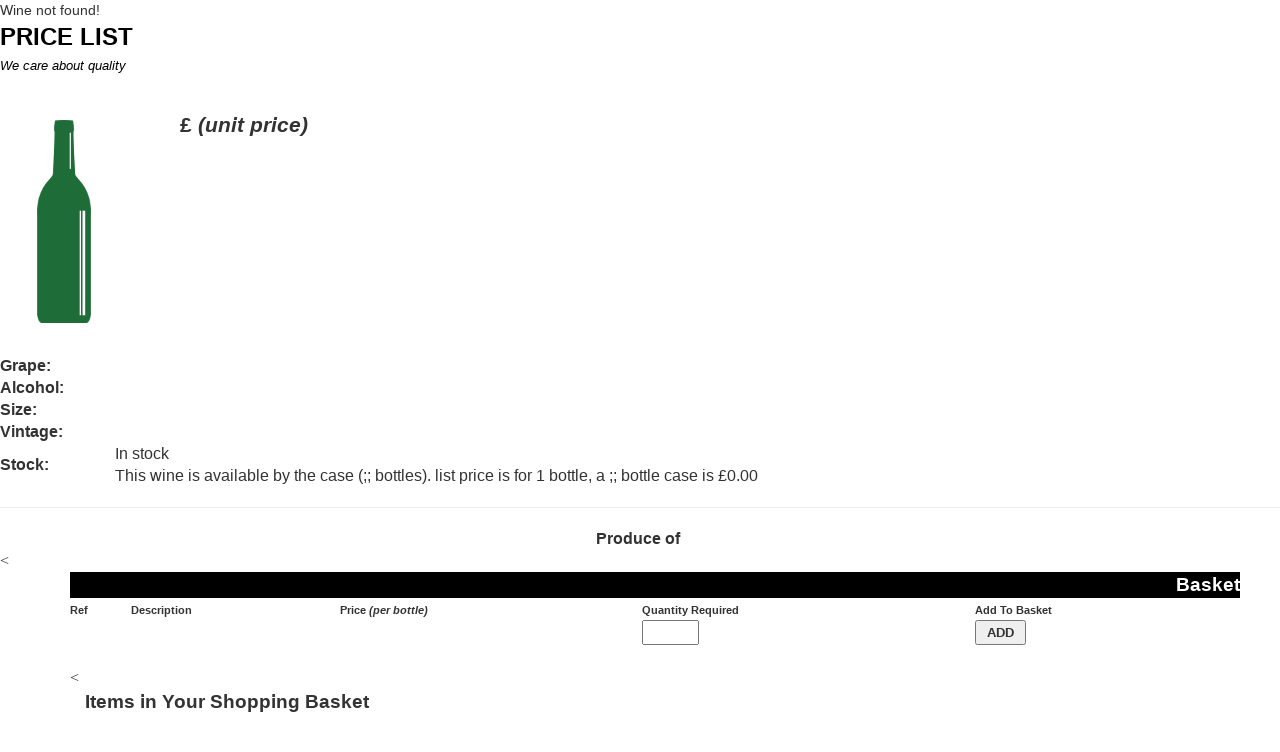

--- FILE ---
content_type: text/html; charset=UTF-8
request_url: https://kensingtonwinewarehouse.co.uk/php/template.php?id=2098
body_size: 9258
content:

<!DOCTYPE html>
<HTML>
<HEAD>	<meta name="wine,burgundy,bordeaux,loire valley,alsace,red,white,rose,sparkling,champagne,cognoc,eau de vie,whisky,port,sherry,pinot noir,cabernet sauvignon,pinotage,chardonnay,sauvignon blanc,chenin blanc,merlot,shiraz,zinfandel,syrah,grenache">    
  

<meta name="description" easy online purchase of good value wine. we supply all the following wine,burgundy,bordeaux,loire valley,alsace,red,white,rose,sparkling,champagne,cognoc,eau de vie,whisky,port,sherry,pinot noir,cabernet sauvignon,pinotage,chardonnay,sauvignon blanc,chenin blanc,merlot,shiraz,zinfandel,syrah,grenache">  


	<meta name="wine,burgundy,bordeaux,loire valley,alsace,red,white,rose,sparkling,champagne,cognoc,eau de vie,whisky,port,sherry,pinot noir,cabernet sauvignon,pinotage,chardonnay,sauvignon blanc,chenin blanc,merlot,shiraz,zinfandel,syrah,grenache">    
<meta content="easy online purchase of good value wine. we supply all the following wine,burgundy,bordeaux,loire valley,alsace,red,white,rose,sparkling,champagne,cognoc,eau de vie,whisky,port,sherry,pinot noir,cabernet sauvignon,pinotage,chardonnay,sauvignon blanc,chenin blanc,merlot,shiraz,zinfandel,syrah,grenache">    






<script language="javascript">
<!--
item_ID="";
item_Name="";
item_Description="";
item_SKU="";
item_Promo="";
item_Price="";
item_Unit="";
item_Taxable="";
item_Shipping=""
item_Weight="";
item_Model="";

//VARIABLES FOR GLOBAL USE
no_of_order_pages = 200; //the number of possible product pages selected for ordering  
//====== Cookie functions =================================
function getCookieVal (offset) {
  var endstr = document.cookie.indexOf (";", offset);
  if (endstr == -1)
    endstr = document.cookie.length;
  return document.cookie.substring(offset, endstr);
}
function GetCookie (name) {
  var arg = name + "=";
  var alen = arg.length;
  var clen = document.cookie.length;
  var i = 0;
  while (i < clen) {
    var j = i + alen;
    if (document.cookie.substring(i, j) == arg)
      return getCookieVal (j);
    i = document.cookie.indexOf(" ", i) + 1;
    if (i == 0) break; 
  }
  return null;
}
//-------- Array function compatible with NS 2.0x, 3.0x and MSIE
function makeArray(n) 
{
   this.length = n;
   for (var i = 1; i <= n; i++)
   { 
     this[i] = 0;
   }
   return this;
}
function addtoCookieArray(cookieName, info)
{
    var tmpString=GetCookie(cookieName);
    if(GetCookie(cookieName) !=null)
    {
      tmpString = GetCookie(cookieName) + info + ",";
      //append to the current cookie values
      document.cookie = cookieName + "=" + tmpString;
    }
    else
    {
      tmpString = info + ",";
      document.cookie = cookieName + "=" + tmpString;
// alert("cookieNo:"+cookieName + "=" + tmpString);
    }
}
/* this defines an array for holding the user configuration
cookie contents when parsed out. Increase the count if you need to store more
but do not forget that the limitation is 4096 bytes */
// this parses the info stored in the config cookie into the array
function parseIt(cookieName, array) 
{
 config=GetCookie(cookieName);
 config+="";           // make it a string if it was not before
 var y = 1;
while(config.indexOf(",") >= 0) 
 {
   var pos = config.indexOf(",");
   if (pos==0)
     array[y]="";
   else
     array[y]=unescape(config.substring(0,pos));
   y++;
   config=config.substring(pos+1,config.length);
 }
 return y-1;
}
// return -1 if total # of elements in array exceed max limit
// return 0 if element is not found in the array
// return array index if element is found in the array
function posInArray(cookieName, element)
{
 var tmp_array = new makeArray(no_of_order_pages);
 total_count=parseIt(cookieName, tmp_array);

 if (total_count >= no_of_order_pages)
   return -1;

 for (i=1; i<=total_count; i++)
 {
  if (tmp_array[i]==element)
   return i;
 }
 return 0;
}
// This modifies the value of the n-th element in the array stored in cookie.
// For integer arrays, it will perform addition to existing value.
// For string arrays, it will perform concatenation.
function addValueInArray(cookieName, index, element)
{
 var tmp_array = new makeArray(no_of_order_pages);
 total_count=parseIt(cookieName, tmp_array);
 tmp_array[index] = eval(tmp_array[index]) + eval(element);
 tmp_array[index] = RoundQty( tmp_array[index] );
 if (tmp_array[index] > 9999.99) return 0;
 // remove existing cookie
 document.cookie = cookieName + "=; expires=Thu, 01-Jan-70 00:00:01 GMT";
 // convert from array to cookie
 for (i=1; i<=total_count; i++)
     addtoCookieArray(cookieName, tmp_array[i]);
 return tmp_array[index];
}
// check if input is an integer and it is greater than 0
function isInt(elm)
{
    var elmstr = "" + elm;
    if (elmstr == "")
        return false;
    for (var i = 0; i < elmstr.length; i++)
    {
        if (elmstr.charAt(i) < "0" || elmstr.charAt(i) > "9")
            { return false; }
    }
    return true;
}
function RoundQty(elm)
{
    var elmstr = "" + elm;
    if (elmstr == "")
        return 0;
    DotExist=0;
    DigitAfterDecimal=0;
    for (var i = 0; i < elmstr.length; i++)
    {
        if (elmstr.charAt(i) < "0" || elmstr.charAt(i) > "9") { 
            if ((elmstr.charAt(i) == ".")&&(DotExist == 0))
                DotExist = 1;
            else
                return 0; 
        }
        else if (DotExist == 1){
            if (DigitAfterDecimal < 2)
                DigitAfterDecimal = DigitAfterDecimal + 1 ;
            else {
                if (elmstr.charAt(i)>="5"){
     var sTmp100 = elmstr.substring(0, i-3) + elmstr.substring(i-2, i);
     nTmp = Number( sTmp100 ) ;
     nTmp = nTmp + 1;
           var sTmp = "" + nTmp;
     if (sTmp.length < 2)
   sTmp = sTmp.substring(0, sTmp.length - 2) + ".0" + sTmp.substring(sTmp.length - 2, sTmp.length );
     else
   sTmp = sTmp.substring(0, sTmp.length - 2) + "." + sTmp.substring(sTmp.length - 2, sTmp.length );
                   return sTmp ;
                }
                else               
                   return Number( elmstr.substring(0, i) );
            }
        }       
    }
    return elm;
}
// check for valid quantity and prompt user if there is an error
// if valid is okay, update the hidden variable used by the basket buttons.
function updateQuantity_Nargs(moq)
{
	//alert("\n Nargs:" + moq + " isINT: " + isInt(eval(moq)));
// If quantity is valid, then go on to add stuff to cookie
	Qty=RoundQty(document.buynow.quantity.value);
  
	//alert("\n Nargs:" + (eval(Qty)/eval(moq)) + " isINT: " + isInt((eval(Qty)/eval(moq))));
  
	if(isInt((eval(Qty)/eval(moq)))){
		//alert("true...");
	}else{ // 
		//alert("False...");
		//alert("\nsorry, this item is only available by the case. please order in multiples of bottles");
		document.buynow.quantity.value = moq;//document.buynow.quan.value;
		alert("\nsorry, this item is only available by the case. please order in multiples of " + moq +" bottles");
		return;
	}
  
	if(!(isInt(eval(Qty)/eval(moq)))){
		alert("\nsorry, this item is only available by the case. please order in multiples of "+ moq +" bottles");
		document.buynow.quantity.value = moq;//document.buynow.quan.value;
		//calcNow();
		return;
	}else{
		//alert(" ans:" + (eval(Qty) / eval(moq)) + " isINT: " + isInt(eval(Qty)/eval(moq)));
	}
  
	if (Qty >=10000 || Qty==0 || document.buynow.quantity.value==0)
	{
		alert ("Please enter a valid number that is greater than 1 and less than 9999!");
		document.buynow.quantity.value = document.buynow.quan.value;
		return;
	}
	document.buynow.quan.value = Qty;
	document.buynow.quantity.value = Qty;
	//alert ("updated document. stuff to " + Qty);
}
function addtoBasket(productID, productName, productDescription, productSKU, productPromo,
	productPrice, productUnit, productQuantity, productTaxable, productShipping, productWeight, productModel) {
	//alert("\nID: " + productID + "\nname: " + productName + "\nprice: " + productPrice
	//		+ "\nSKU: " + productSKU
	//		+ "\ndesc: " + productDescription
	//		+ "\npromo: " + productPromo
	//		+ "\nmoq: " + productUnit
	//		+ "\nquantity: " + productQuantity
	//		+ "\ntaxable: " + productTaxable
	//		+ "\nshipping: " + productShipping
	//		+ "\nwieght: " + productWeight
	//		+ "\nmodel: " + productModel
	//	);
  // test if browser supports cookie
	document.cookie = "testcookie=mytestvalue;path=/";
	if (GetCookie("testcookie")!="mytestvalue")
	{
		alert("\nNO COOKIE SUPPORT\n \nYou will not be able to use the shopping basket without cookie support.\n \nFor more information on Cookie Support and turning it on please see your Browsers help section.\n \nYou can purchase this item without cookie support by selecting the Express Lane button ");
		return;
	}
	
	// check if moq applies...
	if(eval(productUnit) != 1){
	
		if(!isInt(eval(productQuantity) / eval(productUnit))){
			alert("\nsorry, this item is only available by the case. please order in multiples of " + productUnit + " bottles");
			document.buynow.quantity.value = productUnit;//document.buynow.quan.value;
			//calcNow();
			return;
		}
	
	}
	
	// if product already in shopping basket
	search_index = posInArray("productID", productID);
	if (search_index==-1)
	{
		alert("The shopping basket is full. No more items can be added.");
		return;
	}
	if (search_index!=0)
	{
		total_quantity=addValueInArray("quantity", search_index, productQuantity);
	}
	else
	{
		addtoCookieArray("productID", productID);
		addtoCookieArray("product", productName);
		addtoCookieArray("description", productDescription);
		addtoCookieArray("sku", productSKU);
		addtoCookieArray("promotion", productPromo);
		addtoCookieArray("price", productPrice);
		addtoCookieArray("unit", productUnit);
		addtoCookieArray("quantity", productQuantity);
		addtoCookieArray("taxable", productTaxable);
		addtoCookieArray("shipping", productShipping);
		addtoCookieArray("weight", productWeight);
		addtoCookieArray("model", productModel);
		total_quantity=productQuantity;
	}
	if (total_quantity == 0)
	{
		alert(productQuantity + " " + unescape(productName) + "s " + "cannot be added to your shopping basket.\n\n REASON:\n The maximium number of these items that can be added to your basket is 9999.99");
	}
	else if(productQuantity == 1)
	{
		alert(productQuantity + " " + unescape(productName) + " " + "has been added to your shopping basket.\n\nAltogether, you have "+
		total_quantity + " of these items in your basket.");
	}
	else
	{
		alert(productQuantity + " " + unescape(productName) + "s " + "have been added to your shopping basket.\n\nAltogether, you have "+
		total_quantity + " of these items in your basket.");
	}
	window.open(document.location,"_self"); 
}
//-->
</script>


<SCRIPT language=javascript><!--
var appversion=parseInt(navigator.appVersion); 
no_of_order_pages = 200; //the number of possible product pages selected for ordering  
var itemid_array = new makeArray(no_of_order_pages);
var itemname_array = new makeArray(no_of_order_pages);
var descript_array = new makeArray(no_of_order_pages);
var sku_array = new makeArray(no_of_order_pages);
var promo_array = new makeArray(no_of_order_pages);  // on promotion or not
var price_array = new makeArray(no_of_order_pages);
var unit_array = new makeArray(no_of_order_pages);  // measurement unit
var quantity_array = new makeArray(no_of_order_pages);
var taxable_array = new makeArray(no_of_order_pages);        // a bitmap that tells whether this item is taxable
var shipping_array = new makeArray(no_of_order_pages);  // shipping cost per item
var weight_array = new makeArray(no_of_order_pages);  // weight for calculating shipping cost
var subtotal = 0; //subtotal or order
var order = ''; //the printed result to show the customer's order
var model_array = new makeArray(no_of_order_pages);


function openOrderForm()  
{
  var cart =window.open(document.location,"_self"); 
  if(navigator.appName == "Netscape")
  {
    cart.focus();
  }
}


function getCookieVal (offset) {
 var endstr = document.cookie.indexOf (";", offset);
 if (endstr == -1)
  endstr = document.cookie.length;
 return document.cookie.substring(offset, endstr);
}


function GetCookie (name)
{
 var arg = name + "=";
 var alen = arg.length;
 var clen = document.cookie.length;
 var i = 0;
 while (i < clen) 
 {
  var j = i + alen;
  if (document.cookie.substring(i, j) == arg)
   return getCookieVal (j);
  i = document.cookie.indexOf(" ", i) + 1;
  if (i == 0) break; 
 }
 return null;
}

function SetCookie (name,value,expires,path,domain,secure) 
{
 document.cookie = name + "=" + escape (value) +
  ((expires) ? "; expires=" + expires : '') +
  ((path) ? "; path=" + path : '') +
  ((domain) ? "; domain=" + domain : '') +
  ((secure) ? "; secure" : '');
}
function makeArray(n) 
{
 this.length = n;
 for (var k = 1; k <= n; k++) 
 {
  this[k] = 0;
 }
 return this;
} 
function addtoCookieArray(cookieName, info)
{
    var tmpString=GetCookie(cookieName);
    if(GetCookie(cookieName) !=null)
    {
      tmpString = GetCookie(cookieName) + escape(info) + ",";
      //append to the current cookie values
      document.cookie = cookieName + "=" + tmpString + ";path=/";
    }
    else
    {
      tmpString = escape(info) + ",";
      document.cookie = cookieName + "=" + tmpString + ";path=/";
    }
}
/* this defines an array for holding the user configuration
cookie contents when parsed out. Increase the count if you need to store more
but don't forget that the limitation is 4096 bytes */

function parseIt(cookieName, array) 
{
 config=GetCookie(cookieName);
 config+='';           // make it a string if it wasn't before
 var y = 1;
 while(config.indexOf(",") >= 0) 
 {
   var pos = config.indexOf(",");
   if (pos==0)
     array[y]="";
   else
     array[y]=unescape(config.substring(0,pos));
   y++;
   config=config.substring(pos+1,config.length);
 }
 return y-1;
}

function fmtPrice(value)   
{   
 result=Math.floor(value)+".";   
 var cents=100*(value-Math.floor(value))+0.5;   
 result += Math.floor(cents/10);   
 result += Math.floor(cents%10);   
 return result; 
}

function displaySum(index)
{
 eval("document.basket.sum"+index+".value=fmtPrice("+quantity_array[index]*price_array[index]+")");
 document.basket.formsubtotal.value=fmtPrice(subtotal);
}

function isInt(elm) 
{
    var elmstr = '' + elm; 
    if (elmstr == '')
        return false;
    for (var i = 0; i < elmstr.length; i++)
    {
        if (elmstr.charAt(i) < "0" || elmstr.charAt(i) > "9")
            { return false; }
    }
    return true;
}
function RoundQty(elm)
{
    var elmstr = "" + elm;
    if (elmstr == "")
        return 0;
    DotExist=0;
    DigitAfterDecimal=0;
    for (var i = 0; i < elmstr.length; i++)
    {
        if (elmstr.charAt(i) < "0" || elmstr.charAt(i) > "9") { 
            if ((elmstr.charAt(i) == ".")&&(DotExist == 0))
                DotExist = 1;
            else
                return 0; 
        }
        else if (DotExist == 1){
            if (DigitAfterDecimal < 2)
                DigitAfterDecimal = DigitAfterDecimal + 1 ;
            else {
                if (elmstr.charAt(i)>="5"){
                   var sTmp100 = elmstr.substring(0, i-3) + elmstr.substring(i-2, i);
     nTmp = Number( sTmp100 ) ;
     nTmp = nTmp + 1;
           var sTmp = "" + nTmp;
     if (sTmp.length < 2)
   sTmp = sTmp.substring(0, sTmp.length - 2) + ".0" + sTmp.substring(sTmp.length - 2, sTmp.length );
     else
   sTmp = sTmp.substring(0, sTmp.length - 2) + "." + sTmp.substring(sTmp.length - 2, sTmp.length );
                   return sTmp ;
                }
                else               
                   return Number( elmstr.substring(0, i) );
            }
        }       
    }

    return elm;
}
function updateQuantity(newQuantity, index, acceptZero)
{

    Qty=RoundQty(newQuantity);
	
	moq=unit_array[index];
	//alert("Qty is: "+Qty+" moq is: "+moq);
	//alert(moq);
	//alert("index: "+index+" moq["+index+"]:"+unit_array[index]);
	//parseIt("unit", unit_array);
	//alert(moq+"\nans:"+unit_array[index]+"\nmoq[0]:"+unit_array[0]+"\nmoq[1]:"+unit_array[1]+"\nmoq[2]:"+unit_array[2]+"\nmoq[3]:"+unit_array[3]+"\nunit_array[4]:"+unit_array[4]+"\nmoq[5]:"+unit_array[5]);
	
	//alert(isInt(eval(Qty)/eval(moq)));
	
	if(isInt(eval(Qty)/eval(moq))){
	
		//alert("ok!");
		
	}else{
		eval("document.basket.quan"+index+".value=quantity_array[index]");
		//alert("NO");
		alert("\nsorry, this item is only available by the case. please order in multiples of " + moq + " bottles");
		return;
	}
	
	//if(isInt(eval(Qty)/eval(moq)){
	//
	//	//eval("document.basket.quan"+index+".value=quantity_array[index]");
	//	alert("ok to proceed");
	//}else{
	//
	//	alert("oops");
	//	eval("document.basket.quan"+index+".value=quantity_array[index]");
	//	return;
	//}
	
	
    if (!acceptZero && (Qty>=10000 || Qty==0 || newQuantity==0)){
		alert("Input must be a valid number greater than 0.01 and less than 9999.99!");
		eval("document.basket.quan"+index+".value=quantity_array[index]");
		
	}else{
		quantity_array[index]=Qty;
		// remove existing cookie
		document.cookie = "quantity=; expires=Thu, 01-Jan-70 00:00:01 GMT";
		
		// convert from array to cookie
		for (i=1; eval(price_array[i])!= 0; i++)
			addtoCookieArray("quantity", quantity_array[i]);
		
		// update hidden variable as well
		document.basket.quantity.value=GetCookie("quantity");
		calcNow();
		displaySum(index);
	}
}
function calcNow()
{
	//alert("calcnow");
	//update information from the ordering cookies
	parseIt("productID", itemid_array);
	parseIt("product", itemname_array);
	parseIt("description", descript_array);
	parseIt("sku", sku_array);
	parseIt("promotion", promo_array);
	parseIt("price", price_array);
	parseIt("unit", unit_array);
	parseIt("quantity", quantity_array);
	parseIt("taxable", taxable_array);
	parseIt("shipping", shipping_array);
	parseIt("weight", weight_array);
	parseIt("model", model_array);
	
	//clear global calculation variables
	subtotal = 0;
	order = '';
	currency = "&pound;";
	
	for (x=1; eval(price_array[x]) != 0; x++){
		//alert( x + ": "+ quantity_array[x] + "x " + itemname_array[x] +
		//", at " + price_array[x] + " moq:" + unit_array[x] +
		//"; " + promo_array[x] +
		//"; " + taxable_array[x] +
		//"; " + shipping_array[x] +
		//"; " + weight_array[x]);

		if (quantity_array[x]!=0){
			order += '<TR>' +
				'<TD VALIGN="TOP"><FONT SIZE=3 CLASS=headline12><B>' + currency + '' + fmtPrice(price_array[x]) + '</B></FONT>&nbsp;</TD>' +
				'<TD VALIGN="TOP"><FONT SIZE=3 CLASS=headline12><B>' + unescape(itemname_array[x]) + ' ' + unescape(model_array[x]) + '</B></FONT>' +
				'<BR><FONT SIZE=2 CLASS=headline10></FONT></TD>' +
				'<TD VALIGN="TOP"><FONT SIZE=3 CLASS=headline12><B><INPUT TYPE="TEXT" NAME="quan' + x + '" SIZE="3" VALUE="' + quantity_array[x] +
				'" ONCHANGE="updateQuantity(this.value,' + x + ',false)" MAXLENGTH="7"></FONT></TD>' +
				'<TD VALIGN="TOP" NOWRAP><FONT SIZE=3 CLASS=headline12><B>' +
				'&pound;<INPUT TYPE="TEXT" NAME="sum' + x + '" SIZE="5" VALUE="' +
				fmtPrice(price_array[x] * quantity_array[x]) + '" ONCHANGE="displaySum('+ x + ')"></B></FONT></TD>' +
				'<TD VALIGN="TOP"><FONT SIZE=2 CLASS=headline10><B><INPUT TYPE="BUTTON" onclick="updateQuantity(0,' + x +
				',true); openOrderForm()" VALUE="Remove"></B></FONT></TD>' +
				'</TR>' + '<TR>' + '<TD COLSPAN=5><HR SIZE="1" WIDTH="100%" COLOR="BLACK" NOSHADE></TD>'
				'</TR>';
				
			//calculate the subtotal for the whole lot of products
			if (price_array[x] == ""){
				price_array[x] = "0";
			}
			
			subtotal+= eval(price_array[x]) * eval(quantity_array[x]);
		}
	}
	
	order += '<TR BGCOLOR="BLACK">' +
		'<TD COLSPAN="3" ALIGN="RIGHT"><FONT SIZE="3" class="headline14" COLOR="white"><B>SUBTOTAL '+ currency + '</FONT></TD>' +
		'<TD COLSPAN="2" ALIGN="LEFT" NOWRAP><FONT class="total" COLOR="black">'+
		'<INPUT TYPE="TEXT" SIZE="5" NAME="formsubtotal" VALUE="' +
		fmtPrice(subtotal) +
		'" ONCHANGE="document.basket.formsubtotal.value=fmtPrice(subtotal)"></FONT></TD></TR>';
}



function clearOrder() 
{
 //  ----------- EXPIRES THE COOKIES ( which makes them read null ) ----------
 emptyStr = "=; expires=Thu, 01-Jan-70 00:00:01 GMT";

 document.cookie = "productID" + emptyStr;
 document.cookie = "product" + emptyStr;
 document.cookie = "description" + emptyStr;
 document.cookie = "sku" + emptyStr;
 document.cookie = "promotion" + emptyStr;
 document.cookie = "price" + emptyStr;
 document.cookie = "unit" + emptyStr;
 document.cookie = "quantity" + emptyStr;
 document.cookie = "taxable" + emptyStr;
 document.cookie = "shipping" + emptyStr;
 document.cookie = "weight" + emptyStr;
 document.cookie = "model" + emptyStr;
 openOrderForm();
}

function init_Hiddens()
{// Set hidden variables with values of cookies
 document.basket.itemid.value = '' + GetCookie("productID");
 document.basket.itemname.value = '' + GetCookie("product");
 document.basket.itemdescription.value = '' + GetCookie("description");
 document.basket.itemcode.value = '' + GetCookie("sku");
 document.basket.itempromotion.value = '' + GetCookie("promotion");
 document.basket.itemprice.value = '' + GetCookie("price");
 document.basket.itemunit.value = '' + GetCookie("unit");
 document.basket.quantity.value = '' + GetCookie("quantity");
 document.basket.taxable.value = '' + GetCookie("taxable");
 document.basket.shipping.value = '' + GetCookie("shipping");
 document.basket.weight.value = '' + GetCookie("weight");
 document.basket.model.value = '' + GetCookie("model");
 //alert("done");
}
//--></SCRIPT>
	
Wine not found!

<TITLE></TITLE>
<LINK REL=STYLESHEET TYPE="text/css" HREF="style.css">
<META NAME=keywords CONTENT="GAVI DOCG Tenimenti Ca'Bianca">
<META NAME=description CONTENT="">

</HEAD>
<TABLE WIDTH="100%" CELLSPACING=0 CELLPADDING=0 BORDER=0>
	<TR>
		
	
	
		<TD WIDTH="97%" VALIGN=top ALIGN=LEFT>	
			
			
			<TABLE WIDTH="100%" BORDER=0 CELLSPACING=0 CELLPADDING=10><!--this table holds the whole page including pricelist-->
				<TR>
					<TD><FONT SIZE=5 COLOR="#000000" CLASS=headline18>PRICE LIST</FONT>
					</TD>
				</TR>
				<TR>
					<TD VALIGN=BOTTOM><FONT SIZE=2 COLOR="#000000" CLASS=body10><I>We care about quality</I></FONT></TD>
				</TR>
				<TR>
					<TD><!-- ITEMBODY -->
					
					
					
	
			
						<div class="leftmenu">
							

<!DOCTYPE html>
<html lang="en">
  <head>
    <meta charset="utf-8">
    <meta http-equiv="X-UA-Compatible" content="IE=edge">
    <meta name="viewport" content="width=device-width, initial-scale=1">
    <title>Bootstrap 101 Template</title>

    <!-- Bootstrap -->
    <link href="css/bootstrap.min.css" rel="stylesheet">

    <!-- HTML5 shim and Respond.js for IE8 support of HTML5 elements and media queries -->
    <!-- WARNING: Respond.js doesn't work if you view the page via  -->
    <!--[if lt IE 9]>
      <script src="https://oss.maxcdn.com/html5shiv/3.7.2/html5shiv.min.js"></script>
      <script src="https://oss.maxcdn.com/respond/1.4.2/respond.min.js"></script>
    <![endif]-->
  </head>
  <body><STYLE>
<!--
a {text-decoration:none}
//-->
</STYLE>
   </style>
</head>
<body>

<div class="container">
<body
<TABLE WIDTH="100%" CELLSPACING=0 CELLPADDING=5 BORDER=0><!-- this table holds the whole page? unique bit-->
	<TR>
		<TD><FONT SIZE=5 CLASS=headline18><B>&nbsp;</B></FONT><BR></TD>
	</TR>
	<TR>
		<TD><left>
			<TABLE BORDER=0 CELLSPACING=0 CELLPADDING=10><!--this table holds the price and picture-->
				<TR><td style="vertical-align:top"> 
					<TD ALIGN=left> <IMG SRC="img/wine-bottle.png" HSPACE=10 VSPACE=10 ALIGN=left ALT="" WIDTH="60%" ><BR CLEAR=all></TD>
								<TD VALIGN=TOP NOWRAP><FONT SIZE=5 CLASS=headline16><B>&pound <i>(unit price)</i><BR></B></FONT><FONT SIZE=2 CLASS=body10>
						</FONT>
					</TD>
				</TR>
			</TABLE>
		</TD>
	</TR>
			
	<TR>
		<TD><BR></TD>
	</TR>
			

	<TR>
		<TD ALIGN=left VALIGN=TOP>
			<TABLE WIDTH="100%" BORDER=0 CELLSPACING=5 CELLPADDING=0><!-- table to hod the details-->
			
				<TR>
					<TD><FONT SIZE=3 CLASS=body12><B>Grape:</B></TD>
					<TD><FONT SIZE=3 CLASS=body12> </TD>
				</TR>
				
			
				<TR>
					<TD><FONT SIZE=3 CLASS=body12><B>Alcohol:</B></TD>
					<TD><FONT SIZE=3 CLASS=body12></TD>
				</TR>
					
			
			
				<TR>
					<TD><FONT SIZE=3 CLASS=body12><B>Size:</B></TD>
					<TD><FONT SIZE=3 CLASS=body12></TD>
				</TR>
						
			
			
			
				<TR>
					<TD><FONT SIZE=3 CLASS=body12><B>Vintage:</B></TD>
					<TD><FONT SIZE=3 CLASS=body12></TD>
				</TR>
							
				<TR>
					<TD><FONT SIZE=3 CLASS=body12><B>Stock:</B></TD>
					<TD><FONT SIZE=3 CLASS=body12>In stock<BR>This wine is available by the case (;; bottles). list price is for 1 bottle, a ;; bottle case is &pound0.00</TD>
				</TR>
				<TR>
					<TD COLSPAN=2><HR ALIGN=CENTER SIZE=1 WIDTH="100%" COLOR="#660000" NOSHADE></TD>
				</TR>
			
				<TR>
					<TD COLSPAN=2 ALIGN=CENTER><FONT SIZE=3 CLASS=body12><B>Produce of&nbsp;</B></TD>
				</TR>
			
			</TABLE></div>
		</TD>
	</TR>
			
			


			
</TABLE><!-- @ITEMBODY -->						</div>
						
						<div class="leftmenu">
						<BASKET>
							
<link rel="stylesheet" href="http://maxcdn.bootstrapcdn.com/bootstrap/3.2.0/css/bootstrap.min.css">
	<meta http-equiv="Content-Type" content="text/html; charset=iso-8859-1">
<<meta name="viewport" content="width=device-width, initial-scale=1">
<div class="container">



<TABLE WIDTH="100" BORDER=0 CELLSPACING=0 CELLPADDING=0 ALIGN=left VALIGN=TOP BORDERCOLOR="#7DBEFF">

				<TR>
					<TD COLSPAN=5 ALIGN=RIGHT BGCOLOR=black><FONT SIZE=4 COLOR=white CLASS=subtitle>Basket</FONT></TD>
				</TR>
				<TR>
					<TD VALIGN=TOP NOWRAP><FONT SIZE=1 CLASS=headline8><B>Ref</B></FONT></TD>
					<TD VALIGN=TOP NOWRAP><FONT SIZE=1 CLASS=headline8><B>Description</B></FONT></TD>
					<TD VALIGN=TOP NOWRAP><FONT SIZE=1 CLASS=headline8><B>Price</B><i> (per bottle)</i></FONT></TD>
					<TD VALIGN=TOP NOWRAP><FONT SIZE=1 CLASS=headline8><B>Quantity Required</B></FONT></TD>
					<TD VALIGN=TOP NOWRAP><FONT SIZE=1 CLASS=headline8><B>Add To Basket</B></FONT></TD>
				</TR>
				<TR>
					<TD ALIGN=LEFT VALIGN=TOP>&nbsp;</TD>
					<TD ALIGN=LEFT VALIGN=TOP><FONT SIZE=2 CLASS=headline10><B>&nbsp;&nbsp;</B></FONT>&nbsp;</TD>
					<TD ALIGN=LEFT VALIGN=TOP><FONT SIZE=2 CLASS=headline10><B> </B> </B></FONT></TD>
					
					<TD ALIGN=LEFT VALIGN=TOP>
						<FONT SIZE=2 CLASS=headline10><B>	
						<FORM NAME="buynow" METHOD="POST" ACTION="javascript:void(0);">						
							<INPUT TYPE=TEXT NAME=quantity VALUE="" ONCHANGE="updateQuantity_Nargs()" SIZE=5 MAXLENGTH=7></B></FONT>
							</TD>
		
							<INPUT TYPE=hidden NAME=quan VALUE=1>
											
					<TD ALIGN=LEFT VALIGN=TOP><FONT SIZE=2 CLASS=headline10>
					
						
						<INPUT TYPE=BUTTON ONCLICK="addtoBasket('', ' ','','', '','', '',  document.buynow.quantity.value, item_Taxable, item_Shipping, item_Weight, item_Model)" VALUE=" ADD "></FONT>
						</FONT>
						</FORM>
					</TD>
				</TR>
							
				<TR>
					<TD COLSPAN=5 ALIGN=LEFT><BR>
						<TABLE WIDTH="100%" BORDER=0 CELLSPACING=0 CELLPADDING=0 ALIGN=CENTER VALIGN=MIDDLE><!-- this table holds the 3 buttons -->
							<TR>
	
								<TD WIDTH="67%" ALIGN=LEFT VALIGN=TOP>
								
									
<BODY onload=init_Hiddens() background=bckgrnd.gif aLink=#cc3333 leftMargin=8 topMargin=0 bgColor=#ffffff text=#330000 vLink=#993333 link=#990000>

<LINK rel=STYLESHEET 
type=text/css href="style.css">
 <meta charset="utf-8"> <!-- Latest compiled and minified CSS -->
<link rel="stylesheet" href="http://maxcdn.bootstrapcdn.com/bootstrap/3.2.0/css/bootstrap.min.css">
	<meta http-equiv="Content-Type" content="text/html; charset=iso-8859-1">
<<meta name="viewport" content="width=device-width, initial-scale=1">
<div class="container">


			<BASKET>
            
				<TABLE border=0 cellSpacing=0 cellPadding=0 width="100%" align=left VALIGN="TOP">
				<TBODY>
              
					<TR>              
						<TD colSpan=2><FONT class=headline14 size=4><B>Items in Your Shopping Basket<B></FONT></B></B></TD>
					</TR>            
             
					<TR>
						<TD>                  
							<TBODY>                
								
								
								<TR>
									<TD valign=center noWrap><FONT class=headline8 size=1><B>Reference</B></FONT></TD>
									<TD valign=center noWrap><FONT class=headline8 size=1><B>Description</B></FONT></TD>
									<TD valign=center noWrap><FONT class=headline8   size=1><B>Ordered</B></FONT></TD>
									<TD vAlign=center noWrap><FONT class=headline8 size=1><B>Amount</B></FONT></TD>
									<TD valign=center noWrap><FONT class=headline8 size=1><B>Remove</B></FONT></TD>
								</TR>
								
								<TR>
									
								</TR>

                    
                    <!-- <FORM method=post name=basket action=/securekww/secureorderform1.php target=new> -->
					<FORM method=post name=basket action=/securekww/checkout.php target=_top>
<INPUT 
                    name=FILE value=entrance 
                    type=hidden>
<INPUT name=MESSAGE_TYPE 
                    value=ORDER type=hidden>
<INPUT 
                    name=quickBuy value=0 
                    type=hidden>
<INPUT name=Trial 
                    type=hidden>
<INPUT name=certname 
                    type=hidden>
<INPUT name=GatewayID 
                    type=hidden>
<INPUT 
                    name=GatewayParameters 
                    value=AQIAAAFoAAAApAAAtUpSihiR5YgCfqamI2HGdleqU7bS0p6B/eY5L4p%2BbanBH2BR%0AUppSYjH34stTa%2BuxG9OXGHgKSnu0YDrFB79OCA%3D%3D%0A%20%0A 
                    type=hidden>
<INPUT name=ecPartnerID 
                    type=hidden>
<INPUT name=PackID 
                    value=2032 type=hidden>
<INPUT 
                    name=merpsn 
                    value=AQIAAAFoAAAApAAAHZJbdhaV6f%2BzgWO%2BCvdatUVe1%2BUnD4/PbXg3DAh7Mfb/0Gjm%0A4FnSVj7jYbK%2BwSuDIpk1lsJfc5VSa38qOzhcnA%3D%3D%0A%20N4KbV5fhDPqlAYNdt7k%3D%0A 
                    type=hidden>
<INPUT name=Version 
                    value=ecBuilder%20Pro%204.5%20Trial type=hidden>
<INPUT name=colorscheme 
                    value=Baker,#AEAEFF,#FF1111,#330000,#000000,#990000,#CC3333,#993333,#000000,#800040,#FFFFCC,#996600,#CC9933,#660000,#660000,#660000,#999966 
                    type=hidden>
<INPUT name=mercompany 
                    value=KENSINGTON%20WINE%20WAREHOUSE type=hidden>
<INPUT name=meraddress1 
                    value=kensington%20chapel 
                    type=hidden>
<INPUT name=meraddress2 
                    value=kensington%20place 
                    type=hidden>
<INPUT name=mercity 
                    value=london%20road type=hidden>
<INPUT 
                    name=merstate value=n.e.somerset type=hidden>
<INPUT name=mercountry 
                    value=United%20Kingdom 
                    type=hidden>
<INPUT name=merzip 
                    value=ba16aw type=hidden>
<INPUT 
                    name=merphone value=01225-337081 type=hidden>
<INPUT name=merfax 
                    value=01225-337181 type=hidden>
<INPUT 
                    name=meremail value=info@kensingtonwinewarehouse.co.uk 
                    type=hidden>
<INPUT name=meronlineorder 
                    value=1 type=hidden>
<INPUT 
                    name=paymentmethod value=cheque type=hidden>
<INPUT name=mercctype 
                    value=MasterCard%2C%20Visa type=hidden>
<INPUT name=itemcurrency 
                    value=%A3 type=hidden>
<INPUT 
                    name=TaxType1 type=hidden>
<INPUT 
                    name=TaxDescript1 type=hidden>
<INPUT 
                    name=TaxRate1 type=hidden>
<INPUT 
                    name=TaxType2 type=hidden>
<INPUT 
                    name=TaxDescript2 type=hidden>
<INPUT 
                    name=TaxRate2 type=hidden>
<INPUT 
                    name=TaxType3 type=hidden>
<INPUT 
                    name=TaxDescript3 type=hidden>
<INPUT 
                    name=TaxRate3 type=hidden>
<INPUT 
                    name=TaxType4 type=hidden>
<INPUT 
                    name=TaxDescript4 type=hidden>
<INPUT 
                    name=TaxRate4 type=hidden>
<INPUT 
                    name=TaxType5 type=hidden>
<INPUT 
                    name=TaxDescript5 type=hidden>
<INPUT 
                    name=TaxRate5 type=hidden>
<INPUT 
                    name=TaxType6 type=hidden>
<INPUT 
                    name=TaxDescript6 type=hidden>
<INPUT 
                    name=TaxRate6 type=hidden>
<INPUT 
                    name=ShippingTaxable value=0 type=hidden>
<INPUT name=certname 
                    type=hidden>
<INPUT name=signame 
                    type=hidden>
<INPUT 
                    name=ShippingCalculation value="Base Plus Per Item Cost" 
                    type=hidden>
<INPUT 
                    name=ShippingDetail1 
                    type=hidden>
<INPUT 
                    name=ShippingDetail2 
                    type=hidden>
<INPUT 
                    name=ShippingDetail3 
                    type=hidden>
<INPUT 
                    name=ShippingDetail4 
                    type=hidden>
<INPUT 
                    name=ShippingDetail5 
                    type=hidden>
<INPUT 
                    name=ShippingDetail6 
                    type=hidden>
<INPUT 
                    name=ShippingMethod1 
                    type=hidden>
<INPUT name=ShippingBase1 
                    type=hidden>
<INPUT name=ShippingRate1 
                    type=hidden>
<INPUT 
                    name=ShippingMethod2 
                    type=hidden>
<INPUT name=ShippingBase2 
                    type=hidden>
<INPUT name=ShippingRate2 
                    type=hidden>
<INPUT 
                    name=ShippingMethod3 
                    type=hidden>
<INPUT name=ShippingBase3 
                    type=hidden>
<INPUT name=ShippingRate3 
                    type=hidden>
<INPUT 
                    name=ShippingMethod4 
                    type=hidden>
<INPUT name=ShippingBase4 
                    type=hidden>
<INPUT name=ShippingRate4 
                    type=hidden>
<INPUT 
                    name=ShippingMethod5 
                    type=hidden>
<INPUT name=ShippingBase5 
                    type=hidden>
<INPUT name=ShippingRate5 
                    type=hidden>
<INPUT 
                    name=ShippingMethod6 
                    type=hidden>
<INPUT name=ShippingBase6 
                    type=hidden>
<INPUT name=ShippingRate6 
                    type=hidden>
<INPUT name=UDF_Name1 
                    value=email type=hidden>
<INPUT 
                    name=UDF_Type1 value=Text 
                    type=hidden>
<INPUT name=UDF_Mandatory1 
                    value=Yes type=hidden>
<INPUT 
                    name=UDF_Name2 value=address type=hidden>
<INPUT name=UDF_Type2 
                    value=Text type=hidden>
<INPUT 
                    name=UDF_Mandatory2 value=No type=hidden>
<INPUT name=UDF_Name3 
                    type=hidden>
<INPUT name=UDF_Type3 
                    value=Text type=hidden>
<INPUT 
                    name=UDF_Mandatory3 value=No type=hidden>
<INPUT name=UDF_Name4 
                    type=hidden>
<INPUT name=UDF_Type4 
                    value=Text type=hidden>
<INPUT 
                    name=UDF_Mandatory4 value=No type=hidden>
<INPUT name=UDF_Name5 
                    type=hidden>
<INPUT name=UDF_Type5 
                    value=Text type=hidden>
<INPUT 
                    name=UDF_Mandatory5 value=No type=hidden>
<INPUT name=UDF_Name6 
                    type=hidden>
<INPUT name=UDF_Type6 
                    value=Text type=hidden>
<INPUT 
                    name=UDF_Mandatory6 value=No type=hidden>
<INPUT name=itempricemode 
                    value=R type=hidden>
<INPUT name=itemid 
                    value=00034 type=hidden>
<INPUT 
                    name=itemname 
                    value=CHABLIS%20Grand%20Cru%20Bougros%20Domaine%20W.Fevre 
                    type=hidden>
<INPUT 
                    name=itemdescription 
                    type=hidden>
<INPUT name=itemcode 
                    type=hidden>
<INPUT name=itempromotion 
                    value=0 type=hidden>
<INPUT 
                    name=itemprice value=18.95 type=hidden>
<INPUT name=itemunit 
                    type=hidden>
<INPUT name=quantity 
                    value=" " type=hidden>
<INPUT 
                    name=taxable value=0 
                    type=hidden>
<INPUT name=shipping 
                    value=0%200%200%200%200%200 type=hidden>
<INPUT name=weight 
                    type=hidden>
<INPUT name=model 
                    type=hidden>
	<FONT color=#aeaeff 
                    size=-3>
		
                    
                    <SCRIPT language=JavaScript>
 // Display the table now
 calcNow();
 
	document.writeln(order); 
// -- End of JavaScript code -------------- --></SCRIPT>
                    </FONT>
			
                    
								<TR>
						
								
								<TD colSpan=5 align=left><FONT class=body12 
									size=3><FONT class=required color=red size=2>*</FONT>Subtotal Does not include postage & Packaging, Orders may be subject higher postage costs if you require delivery to outside of the mainland UK</FONT></TD>
								</TR>
							</TBODY>
							</TABLE>
						</TD>
					</TR>
					
					<TR>
						<TD colSpan=2 align=center>
							<TABLE>
							<TBODY>
								<TR>
									<TD valign=center colSpan=3 align=right><BR><FONT 
										class=headline14 size=4><B>Proceed to Checkout</B></FONT> 
										&nbsp;<BR><BR></TD>
											
									
									<TD valign=center colSpan=2 noWrap align=center><FONT 
										class=headline14 size=4><B><INPUT name=submitbutton value="Order Now" type=submit></B></FONT></TD>
								</TR>
			
                    
								<TR>
									<TD valign=center colSpan=3 align=right><FONT 
									class=headline14 size=4><B>Clear the shopping 
									basket</B></FONT> 
									&nbsp;</TD>
			
                      
									<TD colSpan=2 noWrap align=center><FONT class=headline14 
										size=4><B>
									<INPUT onclick=clearOrder() value="Remove All" type=button></FONT></B></TD>
								</TR>
								<SCRIPT language=JavaScript>
								
									//document.writeln("there are no items in your basket");
								
								
								</script>
							</TBODY>
							</TABLE>
						</TD>
</FORM>
					</TR>
					
				</TBODY>
				</TABLE>
			</BASKET>

</div>

								
								</TD>
		
								
								
								
									
			
								</TD>
							</TR>
						</TABLE>
					</TD>
				</TR>
			</TABLE>
</div>
	<TR>
		<TD ALIGN=CENTER><BR><FONT SIZE=3 CLASS=headline12><B>Payment Methods:</B><BR>MasterCard, Visa,&nbsp;cheque<P></FONT></TD>
	</TR>
							</BASKET>
						</div>
						
						
	
					</TD>
				</TR>
			</TABLE>
			
		</TD>
	</TR>
</TABLE>

</BODY>
</HTML>


--- FILE ---
content_type: text/css
request_url: https://kensingtonwinewarehouse.co.uk/php/style.css
body_size: 63
content:
TD  {
	font-family : Times New Roman,Times,serif;
	font-size : 12pt;
}

.subtitle {
		font-family: arial,geneva,sans-serif;
		font-size: 14pt;
		font-weight: bold;
		font-style: normal;
		color: WHITE;
}
.total {
		font-family: arial,geneva,sans-serif;
		font-size: 14pt;
		font-weight: bold;
		font-style: normal;
		color: BLACK;
}
.required {
		font-family: arial,geneva,sans-serif;
		font-size: 10pt;
		font-weight: bold;
		font-style: small-caps;
		color: RED;
}

.navigation   {
	font-family : arial,geneva,serif;
	font-size : 10pt;
	font-weight : bold;
	font-style : normal;
}

.body8  {
	font-family : arial,geneva,serif;
	font-size : 8pt;
	font-weight : medium;
	font-style : normal;
}

.body10  {
	font-family : arial,geneva,serif;
	font-size : 10pt;
	font-weight : medium;
	font-style : normal;
}

.body12  {
	font-family : arial,geneva,serif;
	font-size : 12pt;
	font-weight : medium;
	font-style : normal;
}

.body14  {
	font-family : arial,geneva,serif;
	font-size : 14pt;
	font-weight : medium;
	font-style : normal;
}

.body18  {
	font-family : arial,geneva,serif;
	font-size : 18pt;
	font-weight : medium;
	font-style : normal;
}

.body24  {
	font-family : arial,geneva,serif;
	font-size : 24pt;
	font-weight : medium;
	font-style : normal;
}

.headline8  {
	font-family : arial,geneva,serif;
	font-size : 8pt;
	font-weight : bold;
	font-style : normal;
}

.headline10  {
	font-family : arial,geneva,serif;
	font-size : 10pt;
	font-weight : bold;
	font-style : normal;
}

.headline12  {
	font-family : arial,geneva,serif;
	font-size : 12pt;
	font-weight : bold;
	font-style : normal;
}

.headline14  {
	font-family : arial,geneva,serif;
	font-size : 14pt;
	font-weight : bold;
	font-style : normal;
}

.headline16  {
	font-family : arial,geneva,serif;
	font-size : 16pt;
	font-weight : bold;
	font-style : normal;
}

.headline18  {
	font-family : arial,geneva,serif;
	font-size : 18pt;
	font-weight : bold;
	font-style : normal;
}

.headline24  {
	font-family : arial,geneva,serif;
	font-size : 24pt;
	font-weight : bold;
	font-style : normal;
}

